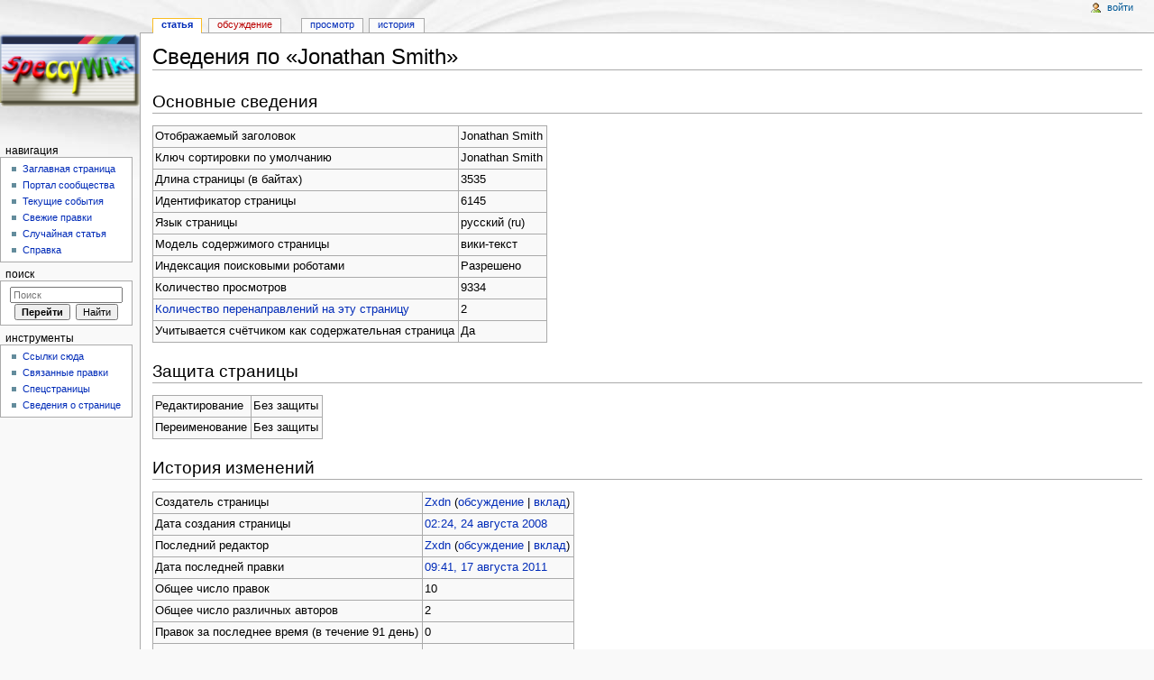

--- FILE ---
content_type: text/html; charset=UTF-8
request_url: https://speccy.info/w/index.php?title=Jonathan_Smith&action=info
body_size: 5928
content:
<!DOCTYPE html>
<html lang="ru" dir="ltr" class="client-nojs">
<head>
<meta charset="UTF-8" />
<title>Сведения по «Jonathan Smith» — SpeccyWiki</title>
<meta http-equiv="X-UA-Compatible" content="IE=EDGE" />
<meta name="generator" content="MediaWiki 1.23.6" />
<meta name="robots" content="noindex,nofollow" />
<link rel="shortcut icon" href="/favicon.ico" />
<link rel="search" type="application/opensearchdescription+xml" href="/w/opensearch_desc.php" title="SpeccyWiki (ru)" />
<link rel="EditURI" type="application/rsd+xml" href="https://speccy.info/w/api.php?action=rsd" />
<link rel="alternate" type="application/atom+xml" title="SpeccyWiki — Atom-лента" href="/w/index.php?title=%D0%A1%D0%BB%D1%83%D0%B6%D0%B5%D0%B1%D0%BD%D0%B0%D1%8F:%D0%A1%D0%B2%D0%B5%D0%B6%D0%B8%D0%B5_%D0%BF%D1%80%D0%B0%D0%B2%D0%BA%D0%B8&amp;feed=atom" />
<link rel="stylesheet" href="https://speccy.info/w/load.php?debug=false&amp;lang=ru&amp;modules=mediawiki.legacy.commonPrint%2Cshared%7Cmediawiki.skinning.interface%7Cmediawiki.ui.button%7Cskins.monobook.styles&amp;only=styles&amp;skin=monobook&amp;*" />
<!--[if IE 6]><link rel="stylesheet" href="/w/skins/monobook/IE60Fixes.css?303" media="screen" /><![endif]-->
<!--[if IE 7]><link rel="stylesheet" href="/w/skins/monobook/IE70Fixes.css?303" media="screen" /><![endif]--><meta name="ResourceLoaderDynamicStyles" content="" />
<link rel="stylesheet" href="https://speccy.info/w/load.php?debug=false&amp;lang=ru&amp;modules=site&amp;only=styles&amp;skin=monobook&amp;*" />
<style>a:lang(ar),a:lang(kk-arab),a:lang(mzn),a:lang(ps),a:lang(ur){text-decoration:none}
/* cache key: db_speccyinfo-WIKI_:resourceloader:filter:minify-css:7:ff071c8917e5b5f5575308eb993d560e */</style>
<script src="https://speccy.info/w/load.php?debug=false&amp;lang=ru&amp;modules=startup&amp;only=scripts&amp;skin=monobook&amp;*"></script>
<script>if(window.mw){
mw.config.set({"wgCanonicalNamespace":"","wgCanonicalSpecialPageName":false,"wgNamespaceNumber":0,"wgPageName":"Jonathan_Smith","wgTitle":"Jonathan Smith","wgCurRevisionId":30419,"wgRevisionId":0,"wgArticleId":6145,"wgIsArticle":false,"wgIsRedirect":false,"wgAction":"info","wgUserName":null,"wgUserGroups":["*"],"wgCategories":[],"wgBreakFrames":true,"wgPageContentLanguage":"ru","wgPageContentModel":"wikitext","wgSeparatorTransformTable":[",\t."," \t,"],"wgDigitTransformTable":["",""],"wgDefaultDateFormat":"dmy","wgMonthNames":["","январь","февраль","март","апрель","май","июнь","июль","август","сентябрь","октябрь","ноябрь","декабрь"],"wgMonthNamesShort":["","янв","фев","мар","апр","май","июн","июл","авг","сен","окт","ноя","дек"],"wgRelevantPageName":"Jonathan_Smith","wgIsProbablyEditable":false,"wgRestrictionEdit":[],"wgRestrictionMove":[],"wgWikiEditorEnabledModules":{"toolbar":true,"dialogs":true,"hidesig":true,"preview":true,"previewDialog":false,"publish":false}});
}</script><script>if(window.mw){
mw.loader.implement("user.options",function($,jQuery){mw.user.options.set({"ccmeonemails":0,"cols":80,"date":"default","diffonly":0,"disablemail":0,"editfont":"default","editondblclick":0,"editsectiononrightclick":0,"enotifminoredits":0,"enotifrevealaddr":0,"enotifusertalkpages":1,"enotifwatchlistpages":1,"extendwatchlist":0,"fancysig":0,"forceeditsummary":0,"gender":"unknown","hideminor":0,"hidepatrolled":0,"imagesize":2,"math":1,"minordefault":0,"newpageshidepatrolled":0,"nickname":"","norollbackdiff":0,"numberheadings":0,"previewonfirst":0,"previewontop":1,"rcdays":7,"rclimit":50,"rows":25,"showhiddencats":0,"shownumberswatching":1,"showtoolbar":1,"skin":"monobook","stubthreshold":0,"thumbsize":2,"underline":2,"uselivepreview":0,"usenewrc":0,"watchcreations":1,"watchdefault":1,"watchdeletion":0,"watchlistdays":3,"watchlisthideanons":0,"watchlisthidebots":0,"watchlisthideliu":0,"watchlisthideminor":0,"watchlisthideown":0,"watchlisthidepatrolled":0,"watchmoves":0,"wllimit":250,
"useeditwarning":1,"prefershttps":1,"usebetatoolbar":1,"usebetatoolbar-cgd":1,"wikieditor-preview":1,"language":"ru","variant-gan":"gan","variant-iu":"iu","variant-kk":"kk","variant-ku":"ku","variant-shi":"shi","variant-sr":"sr","variant-tg":"tg","variant-uz":"uz","variant-zh":"zh","searchNs0":true,"searchNs1":false,"searchNs2":false,"searchNs3":false,"searchNs4":false,"searchNs5":false,"searchNs6":false,"searchNs7":false,"searchNs8":false,"searchNs9":false,"searchNs10":false,"searchNs11":false,"searchNs12":false,"searchNs13":false,"searchNs14":false,"searchNs15":false,"variant":"ru"});},{},{});mw.loader.implement("user.tokens",function($,jQuery){mw.user.tokens.set({"editToken":"+\\","patrolToken":false,"watchToken":false});},{},{});
/* cache key: db_speccyinfo-WIKI_:resourceloader:filter:minify-js:7:37cbe29bfc10e6a2e5f34870d9f6bad5 */
}</script>
<script>if(window.mw){
mw.loader.load(["mediawiki.page.startup","mediawiki.legacy.wikibits","mediawiki.legacy.ajax"]);
}</script>
</head>
<body class="mediawiki ltr sitedir-ltr ns-0 ns-subject page-Jonathan_Smith skin-monobook action-info">
<div id="globalWrapper">
<div id="column-content"><div id="content" class="mw-body-primary" role="main">
	<a id="top"></a>
	
	<h1 id="firstHeading" class="firstHeading" lang="ru"><span dir="auto">Сведения по «Jonathan Smith»</span></h1>
	<div id="bodyContent" class="mw-body">
		<div id="siteSub">Материал из SpeccyWiki</div>
		<div id="contentSub"></div>
		<div id="jump-to-nav" class="mw-jump">Перейти к: <a href="#column-one">навигация</a>, <a href="#searchInput">поиск</a></div>

		<!-- start content -->
<div id="mw-content-text"><style>.mw-hiddenCategoriesExplanation { display: none; }</style>
<style>.mw-templatesUsedExplanation { display: none; }</style>
<h2><span class="mw-headline" id="x.D0.9E.D1.81.D0.BD.D0.BE.D0.B2.D0.BD.D1.8B.D0.B5_.D1.81.D0.B2.D0.B5.D0.B4.D0.B5.D0.BD.D0.B8.D1.8F">Основные сведения</span></h2>
<table class="wikitable mw-page-info">
<tr id="mw-pageinfo-display-title"><td style="vertical-align: top;">Отображаемый заголовок</td><td>Jonathan Smith</td></tr>
<tr id="mw-pageinfo-default-sort"><td style="vertical-align: top;">Ключ сортировки по умолчанию</td><td>Jonathan Smith</td></tr>
<tr id="mw-pageinfo-length"><td style="vertical-align: top;">Длина страницы (в байтах)</td><td>3535</td></tr>
<tr id="mw-pageinfo-article-id"><td style="vertical-align: top;">Идентификатор страницы</td><td>6145</td></tr>
<tr id="mw-pageinfo-language"><td style="vertical-align: top;">Язык страницы</td><td>русский (ru)</td></tr>
<tr id="mw-pageinfo-content-model"><td style="vertical-align: top;">Модель содержимого страницы</td><td>вики-текст</td></tr>
<tr id="mw-pageinfo-robot-policy"><td style="vertical-align: top;">Индексация поисковыми роботами</td><td>Разрешено</td></tr>
<tr id="mw-pageinfo-views"><td style="vertical-align: top;">Количество просмотров</td><td>9334</td></tr>
<tr><td style="vertical-align: top;"><a href="/w/index.php?title=%D0%A1%D0%BB%D1%83%D0%B6%D0%B5%D0%B1%D0%BD%D0%B0%D1%8F:%D0%A1%D1%81%D1%8B%D0%BB%D0%BA%D0%B8_%D1%81%D1%8E%D0%B4%D0%B0/Jonathan_Smith&amp;hidelinks=1&amp;hidetrans=1" title="Служебная:Ссылки сюда/Jonathan Smith">Количество перенаправлений на эту страницу</a></td><td>2</td></tr>
<tr id="mw-pageinfo-contentpage"><td style="vertical-align: top;">Учитывается счётчиком как содержательная страница</td><td>Да</td></tr>
</table>
<h2><span class="mw-headline" id="x.D0.97.D0.B0.D1.89.D0.B8.D1.82.D0.B0_.D1.81.D1.82.D1.80.D0.B0.D0.BD.D0.B8.D1.86.D1.8B">Защита страницы</span></h2>
<table class="wikitable mw-page-info">
<tr id="mw-restriction-edit"><td style="vertical-align: top;">Редактирование</td><td>Без защиты</td></tr>
<tr id="mw-restriction-move"><td style="vertical-align: top;">Переименование</td><td>Без защиты</td></tr>
</table>
<h2><span class="mw-headline" id="x.D0.98.D1.81.D1.82.D0.BE.D1.80.D0.B8.D1.8F_.D0.B8.D0.B7.D0.BC.D0.B5.D0.BD.D0.B5.D0.BD.D0.B8.D0.B9">История изменений</span></h2>
<table class="wikitable mw-page-info">
<tr id="mw-pageinfo-firstuser"><td style="vertical-align: top;">Создатель страницы</td><td><a href="/%D0%A3%D1%87%D0%B0%D1%81%D1%82%D0%BD%D0%B8%D0%BA:Zxdn" title="Участник:Zxdn" class="mw-userlink">Zxdn</a>  <span class="mw-usertoollinks">(<a href="/%D0%9E%D0%B1%D1%81%D1%83%D0%B6%D0%B4%D0%B5%D0%BD%D0%B8%D0%B5_%D1%83%D1%87%D0%B0%D1%81%D1%82%D0%BD%D0%B8%D0%BA%D0%B0:Zxdn" title="Обсуждение участника:Zxdn">обсуждение</a> | <a href="/%D0%A1%D0%BB%D1%83%D0%B6%D0%B5%D0%B1%D0%BD%D0%B0%D1%8F:%D0%92%D0%BA%D0%BB%D0%B0%D0%B4/Zxdn" title="Служебная:Вклад/Zxdn">вклад</a>)</span></td></tr>
<tr id="mw-pageinfo-firsttime"><td style="vertical-align: top;">Дата создания страницы</td><td><a href="/w/index.php?title=Jonathan_Smith&amp;oldid=16407" title="Jonathan Smith">02:24, 24 августа 2008</a></td></tr>
<tr id="mw-pageinfo-lastuser"><td style="vertical-align: top;">Последний редактор</td><td><a href="/%D0%A3%D1%87%D0%B0%D1%81%D1%82%D0%BD%D0%B8%D0%BA:Zxdn" title="Участник:Zxdn" class="mw-userlink">Zxdn</a>  <span class="mw-usertoollinks">(<a href="/%D0%9E%D0%B1%D1%81%D1%83%D0%B6%D0%B4%D0%B5%D0%BD%D0%B8%D0%B5_%D1%83%D1%87%D0%B0%D1%81%D1%82%D0%BD%D0%B8%D0%BA%D0%B0:Zxdn" title="Обсуждение участника:Zxdn">обсуждение</a> | <a href="/%D0%A1%D0%BB%D1%83%D0%B6%D0%B5%D0%B1%D0%BD%D0%B0%D1%8F:%D0%92%D0%BA%D0%BB%D0%B0%D0%B4/Zxdn" title="Служебная:Вклад/Zxdn">вклад</a>)</span></td></tr>
<tr id="mw-pageinfo-lasttime"><td style="vertical-align: top;">Дата последней правки</td><td><a href="/w/index.php?title=Jonathan_Smith&amp;oldid=30419" title="Jonathan Smith">09:41, 17 августа 2011</a></td></tr>
<tr id="mw-pageinfo-edits"><td style="vertical-align: top;">Общее число правок</td><td>10</td></tr>
<tr id="mw-pageinfo-authors"><td style="vertical-align: top;">Общее число различных авторов</td><td>2</td></tr>
<tr id="mw-pageinfo-recent-edits"><td style="vertical-align: top;">Правок за последнее время (в течение 91 день)</td><td>0</td></tr>
<tr id="mw-pageinfo-recent-authors"><td style="vertical-align: top;">Уникальных авторов за последнее время</td><td>0</td></tr>
</table>
</div><div class="printfooter">
Источник — «<a href="https://speccy.info/Jonathan_Smith">https://speccy.info/Jonathan_Smith</a>»</div>
		<div id='catlinks' class='catlinks catlinks-allhidden'></div>		<!-- end content -->
				<div class="visualClear"></div>
	</div>
</div></div>
<div id="column-one">
	<h2>Навигация</h2>
	<div id="p-cactions" class="portlet" role="navigation">
		<h3>Просмотры</h3>
		<div class="pBody">
			<ul>
				<li id="ca-nstab-main" class="selected"><a href="/Jonathan_Smith" title="Просмотр основной страницы [c]" accesskey="c">Статья</a></li>
				<li id="ca-talk" class="new"><a href="/w/index.php?title=%D0%9E%D0%B1%D1%81%D1%83%D0%B6%D0%B4%D0%B5%D0%BD%D0%B8%D0%B5:Jonathan_Smith&amp;action=edit&amp;redlink=1" title="Обсуждение основной страницы [t]" accesskey="t">Обсуждение</a></li>
				<li id="ca-viewsource"><a href="/w/index.php?title=Jonathan_Smith&amp;action=edit" title="Эта страница защищена от изменений, но вы можете посмотреть и скопировать её исходный текст [e]" accesskey="e">Просмотр</a></li>
				<li id="ca-history"><a href="/w/index.php?title=Jonathan_Smith&amp;action=history" rel="archives" title="Журнал изменений страницы [h]" accesskey="h">История</a></li>
			</ul>
		</div>
	</div>
	<div class="portlet" id="p-personal" role="navigation">
		<h3>Персональные инструменты</h3>
		<div class="pBody">
			<ul>
				<li id="pt-login"><a href="/w/index.php?title=%D0%A1%D0%BB%D1%83%D0%B6%D0%B5%D0%B1%D0%BD%D0%B0%D1%8F:%D0%92%D1%85%D0%BE%D0%B4&amp;returnto=Jonathan+Smith&amp;returntoquery=action%3Dinfo" title="Здесь можно зарегистрироваться в системе, но это необязательно. [o]" accesskey="o">Войти</a></li>
			</ul>
		</div>
	</div>
	<div class="portlet" id="p-logo" role="banner">
<a href="/%D0%97%D0%B0%D0%B3%D0%BB%D0%B0%D0%B2%D0%BD%D0%B0%D1%8F_%D1%81%D1%82%D1%80%D0%B0%D0%BD%D0%B8%D1%86%D0%B0" style="background-image: url(/w/images/logo.png);" title="Перейти на заглавную страницу"></a>
	</div>
	<div class="generated-sidebar portlet" id="p-navigation" role="navigation">
		<h3>Навигация</h3>
		<div class='pBody'>
			<ul>
				<li id="n-mainpage"><a href="/%D0%97%D0%B0%D0%B3%D0%BB%D0%B0%D0%B2%D0%BD%D0%B0%D1%8F_%D1%81%D1%82%D1%80%D0%B0%D0%BD%D0%B8%D1%86%D0%B0" title="Перейти на заглавную страницу [z]" accesskey="z">Заглавная страница</a></li>
				<li id="n-portal"><a href="/SpeccyWiki:%D0%9F%D0%BE%D1%80%D1%82%D0%B0%D0%BB_%D1%81%D0%BE%D0%BE%D0%B1%D1%89%D0%B5%D1%81%D1%82%D0%B2%D0%B0" title="О проекте, о том, чем здесь можно заниматься, а также — где что находится">Портал сообщества</a></li>
				<li id="n-currentevents"><a href="/SpeccyWiki:%D0%A2%D0%B5%D0%BA%D1%83%D1%89%D0%B8%D0%B5_%D1%81%D0%BE%D0%B1%D1%8B%D1%82%D0%B8%D1%8F" title="Информация о текущих событиях">Текущие события</a></li>
				<li id="n-recentchanges"><a href="/%D0%A1%D0%BB%D1%83%D0%B6%D0%B5%D0%B1%D0%BD%D0%B0%D1%8F:%D0%A1%D0%B2%D0%B5%D0%B6%D0%B8%D0%B5_%D0%BF%D1%80%D0%B0%D0%B2%D0%BA%D0%B8" title="Список последних изменений [r]" accesskey="r">Свежие правки</a></li>
				<li id="n-randompage"><a href="/%D0%A1%D0%BB%D1%83%D0%B6%D0%B5%D0%B1%D0%BD%D0%B0%D1%8F:%D0%A1%D0%BB%D1%83%D1%87%D0%B0%D0%B9%D0%BD%D0%B0%D1%8F_%D1%81%D1%82%D1%80%D0%B0%D0%BD%D0%B8%D1%86%D0%B0" title="Посмотреть случайно выбранную страницу [x]" accesskey="x">Случайная статья</a></li>
				<li id="n-help"><a href="https://www.mediawiki.org/wiki/Special:MyLanguage/Help:Contents" title="Место, где можно получить справку">Справка</a></li>
			</ul>
		</div>
	</div>
	<div id="p-search" class="portlet" role="search">
		<h3><label for="searchInput">Поиск</label></h3>
		<div id="searchBody" class="pBody">
			<form action="/w/index.php" id="searchform">
				<input type='hidden' name="title" value="Служебная:Поиск"/>
				<input type="search" name="search" placeholder="Поиск" title="Искать в SpeccyWiki [f]" accesskey="f" id="searchInput" />
				<input type="submit" name="go" value="Перейти" title="Перейти к странице, имеющей в точности такое название" id="searchGoButton" class="searchButton" />&#160;
				<input type="submit" name="fulltext" value="Найти" title="Найти страницы, содержащие указанный текст" id="mw-searchButton" class="searchButton" />
			</form>

					</div>
	</div>
	<div class="portlet" id="p-tb" role="navigation">
		<h3>Инструменты</h3>
		<div class="pBody">
			<ul>
				<li id="t-whatlinkshere"><a href="/%D0%A1%D0%BB%D1%83%D0%B6%D0%B5%D0%B1%D0%BD%D0%B0%D1%8F:%D0%A1%D1%81%D1%8B%D0%BB%D0%BA%D0%B8_%D1%81%D1%8E%D0%B4%D0%B0/Jonathan_Smith" title="Список всех страниц, ссылающихся на данную [j]" accesskey="j">Ссылки сюда</a></li>
				<li id="t-recentchangeslinked"><a href="/%D0%A1%D0%BB%D1%83%D0%B6%D0%B5%D0%B1%D0%BD%D0%B0%D1%8F:%D0%A1%D0%B2%D1%8F%D0%B7%D0%B0%D0%BD%D0%BD%D1%8B%D0%B5_%D0%BF%D1%80%D0%B0%D0%B2%D0%BA%D0%B8/Jonathan_Smith" title="Последние изменения в страницах, на которые ссылается эта страница [k]" accesskey="k">Связанные правки</a></li>
				<li id="t-specialpages"><a href="/%D0%A1%D0%BB%D1%83%D0%B6%D0%B5%D0%B1%D0%BD%D0%B0%D1%8F:%D0%A1%D0%BF%D0%B5%D1%86%D1%81%D1%82%D1%80%D0%B0%D0%BD%D0%B8%D1%86%D1%8B" title="Список служебных страниц [q]" accesskey="q">Спецстраницы</a></li>
				<li id="t-info"><a href="/w/index.php?title=Jonathan_Smith&amp;action=info">Сведения о странице</a></li>
			</ul>
		</div>
	</div>
</div><!-- end of the left (by default at least) column -->
<div class="visualClear"></div>
<div id="footer" role="contentinfo">
	<div id="f-poweredbyico">
		<a href="//www.mediawiki.org/"><img src="/w/skins/common/images/poweredby_mediawiki_88x31.png" alt="Powered by MediaWiki" width="88" height="31" /></a>
	</div>
	<ul id="f-list">
		<li id="privacy"><a href="/SpeccyWiki:%D0%9F%D0%BE%D0%BB%D0%B8%D1%82%D0%B8%D0%BA%D0%B0_%D0%BA%D0%BE%D0%BD%D1%84%D0%B8%D0%B4%D0%B5%D0%BD%D1%86%D0%B8%D0%B0%D0%BB%D1%8C%D0%BD%D0%BE%D1%81%D1%82%D0%B8" title="SpeccyWiki:Политика конфиденциальности">Политика конфиденциальности</a></li>
		<li id="about"><a href="/SpeccyWiki:%D0%9E%D0%BF%D0%B8%D1%81%D0%B0%D0%BD%D0%B8%D0%B5" title="SpeccyWiki:Описание">Описание SpeccyWiki</a></li>
		<li id="disclaimer"><a href="/SpeccyWiki:%D0%9E%D1%82%D0%BA%D0%B0%D0%B7_%D0%BE%D1%82_%D0%BE%D1%82%D0%B2%D0%B5%D1%82%D1%81%D1%82%D0%B2%D0%B5%D0%BD%D0%BD%D0%BE%D1%81%D1%82%D0%B8" title="SpeccyWiki:Отказ от ответственности">Отказ от ответственности</a></li>
	</ul>
</div>
</div>
<script>/*<![CDATA[*/window.jQuery && jQuery.ready();/*]]>*/</script><script>if(window.mw){
mw.loader.state({"site":"loading","user":"ready","user.groups":"ready"});
}</script>
<script>if(window.mw){
mw.loader.load(["mediawiki.user","mediawiki.hidpi","mediawiki.page.ready","mediawiki.searchSuggest"],null,true);
}</script>
<script src="https://speccy.info/w/load.php?debug=false&amp;lang=ru&amp;modules=site&amp;only=scripts&amp;skin=monobook&amp;*"></script>
<script>if(window.mw){
mw.config.set({"wgBackendResponseTime":73});
}</script><script defer src="https://static.cloudflareinsights.com/beacon.min.js/vcd15cbe7772f49c399c6a5babf22c1241717689176015" integrity="sha512-ZpsOmlRQV6y907TI0dKBHq9Md29nnaEIPlkf84rnaERnq6zvWvPUqr2ft8M1aS28oN72PdrCzSjY4U6VaAw1EQ==" data-cf-beacon='{"version":"2024.11.0","token":"b0df98649e754b7f83ba5c039f9dcccf","r":1,"server_timing":{"name":{"cfCacheStatus":true,"cfEdge":true,"cfExtPri":true,"cfL4":true,"cfOrigin":true,"cfSpeedBrain":true},"location_startswith":null}}' crossorigin="anonymous"></script>
</body></html>